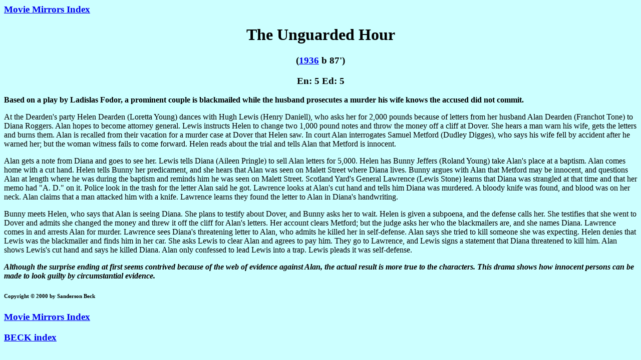

--- FILE ---
content_type: text/html
request_url: https://san.beck.org/MM/1936/UnguardedHour.html
body_size: 1569
content:
<html>

	<head>
		<meta name="GENERATOR" content="Adobe PageMill 2.0 Mac">
		<title>The Unguarded Hour (1936 b 87')</title>
	</head>

	<body bgcolor="#ccffff">
		<h3><a href="../MMIndex.html">Movie Mirrors Index</a></h3>
		<h1 align="CENTER">The Unguarded Hour</h1>
		<h3 align="CENTER">(<a href="../M1936.html#90">1936</a> b 87')</h3>
		<h3 align="CENTER">En: 5 Ed: 5</h3>
		<p><b>Based on a play by Ladislas Fodor, a prominent couple is blackmailed while the husband prosecutes a murder his wife knows the accused did not commit.</b></p>
		<p>At the Dearden's party Helen Dearden (Loretta Young) dances with Hugh Lewis (Henry Daniell), who asks her for 2,000 pounds because of letters from her husband Alan Dearden (Franchot Tone) to Diana Roggers. Alan hopes to become attorney general. Lewis instructs Helen to change two 1,000 pound notes and throw the money off a cliff at Dover. She hears a man warn his wife, gets the letters and burns them. Alan is recalled from their vacation for a murder case at Dover that Helen saw. In court Alan interrogates Samuel Metford (Dudley Digges), who says his wife fell by accident after he warned her; but the woman witness fails to come forward. Helen reads about the trial and tells Alan that Metford is innocent.</p>
		<p>Alan gets a note from Diana and goes to see her. Lewis tells Diana (Aileen Pringle) to sell Alan letters for 5,000. Helen has Bunny Jeffers (Roland Young) take Alan's place at a baptism. Alan comes home with a cut hand. Helen tells Bunny her predicament, and she hears that Alan was seen on Malett Street where Diana lives. Bunny argues with Alan that Metford may be innocent, and questions Alan at length where he was during the baptism and reminds him he was seen on Malett Street. Scotland Yard's General Lawrence (Lewis Stone) learns that Diana was strangled at that time and that her memo had &quot;A. D.&quot; on it. Police look in the trash for the letter Alan said he got. Lawrence looks at Alan's cut hand and tells him Diana was murdered. A bloody knife was found, and blood was on her neck. Alan claims that a man attacked him with a knife. Lawrence learns they found the letter to Alan in Diana's handwriting.</p>
		<p>Bunny meets Helen, who says that Alan is seeing Diana. She plans to testify about Dover, and Bunny asks her to wait. Helen is given a subpoena, and the defense calls her. She testifies that she went to Dover and admits she changed the money and threw it off the cliff for Alan's letters. Her account clears Metford; but the judge asks her who the blackmailers are, and she names Diana. Lawrence comes in and arrests Alan for murder. Lawrence sees Diana's threatening letter to Alan, who admits he killed her in self-defense. Alan says she tried to kill someone she was expecting. Helen denies that Lewis was the blackmailer and finds him in her car. She asks Lewis to clear Alan and agrees to pay him. They go to Lawrence, and Lewis signs a statement that Diana threatened to kill him. Alan shows Lewis's cut hand and says he killed Diana. Alan only confessed to lead Lewis into a trap. Lewis pleads it was self-defense.</p>
		<p><b><i>Although the surprise ending at first seems contrived because of the web of evidence against Alan, the actual result is more true to the characters. This drama shows how innocent persons can be made to look guilty by circumstantial evidence.<br>
		</i></b></p>
		<h6>Copyright &copy; 2000 by Sanderson Beck</h6>
		<h3><a href="../MMIndex.html">Movie Mirrors Index</a></h3>
		<h3><a href="../../index.html">BECK index</a></h3>
	</body>

</html>
